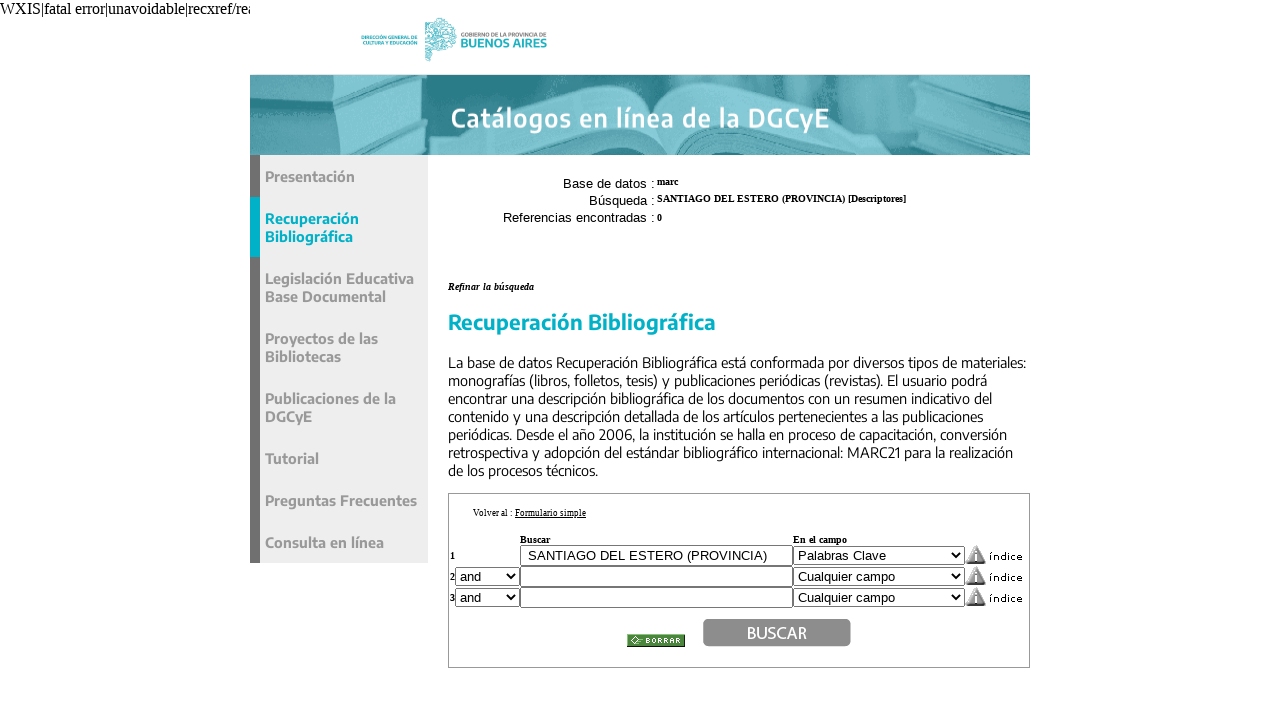

--- FILE ---
content_type: text/html; charset=iso-8859-1
request_url: http://catalogo.abc.gov.ar/cgi-bin-cendie/wxis.ex/cendie/?IsisScript=iahcendie/iah.xis&lang=E&base=marc&nextAction=lnk&exprSearch=%20SANTIAGO%20DEL%20ESTERO%20(PROVINCIA)&indexSearch=MH
body_size: 19686
content:

<!DOCTYPE html PUBLIC "-//W3C//DTD XHTML 1.0 Transitional//EN" "http://www.w3.org/TR/xhtml1/DTD/xhtml1-transitional.dtd">
<html xmlns="http://www.w3.org/1999/xhtml">
<head>
<title>Cat&aacute;logos en l&iacute;nea de la DGCyE</title>
<link href="/css/catalogos.css" rel="stylesheet" type="text/css">

<!-- #header -->

<script>
	function returnHome()
	{
		document.location = "/index.php?base=marc";
	}

	function MM_swapImgRestore() { //v3.0
	  var i,x,a=document.MM_sr; for(i=0;a&&i<a.length&&(x=a[i])&&x.oSrc;i++) x.src=x.oSrc;
	}

	function MM_preloadImages() { //v3.0
	  var d=document; if(d.images){ if(!d.MM_p) d.MM_p=new Array();
	    var i,j=d.MM_p.length,a=MM_preloadImages.arguments; for(i=0; i<a.length; i++)
	    if (a[i].indexOf("#")!=0){ d.MM_p[j]=new Image; d.MM_p[j++].src=a[i];}}
	}

	function MM_findObj(n, d) { //v4.01
	  var p,i,x;  if(!d) d=document; if((p=n.indexOf("?"))>0&&parent.frames.length) {
	    d=parent.frames[n.substring(p+1)].document; n=n.substring(0,p);}
	  if(!(x=d[n])&&d.all) x=d.all[n]; for (i=0;!x&&i<d.forms.length;i++) x=d.forms[i][n];
	  for(i=0;!x&&d.layers&&i<d.layers.length;i++) x=MM_findObj(n,d.layers[i].document);
	  if(!x && d.getElementById) x=d.getElementById(n); return x;
	}

	function MM_swapImage() { //v3.0
	  var i,j=0,x,a=MM_swapImage.arguments; document.MM_sr=new Array; for(i=0;i<(a.length-2);i+=3)
	   if ((x=MM_findObj(a[i]))!=null){document.MM_sr[j++]=x; if(!x.oSrc) x.oSrc=x.src; x.src=a[i+2];}
	}

</script>


<!--Google Analytic -->
<script src="http://www.google-analytics.com/urchin.js" type="text/javascript">
</script>

<script type="text/javascript">
_uacct = "UA-1141935-1";
urchinTracker();
</script>
<!--Fin de Google Analytic -->
</head>


<body onload="MM_preloadImages('/grafica/bot_bibliograficax.gif','/grafica/bot_legislacionx.gif','/grafica/bot_publicacionesx.gif','/grafica/bot_tutorialx.gif','/grafica/bot_preguntasx.gif','/grafica/bot_consultax.gif')">
<div id="contenedor">

<div id="cabeza">
<img src="/grafica/head.gif" alt="abc.gov.ar" width="780" height="76" border="0"></div>
<!--cabeza-->

<div id="cabeza2">
<img src="/grafica/head_catalogos.gif" alt="abc.gov.ar" width="780" height="80" border="0" /></div>
<!--cabeza2-->

<div id="menu"><table width="178" border="0" cellspacing="0" cellpadding="0">
  <tr>
    <td><a href="/index.html"  id="presentacion" />Presentaci&oacute;n</a></td>
  </tr>
  <tr><td class="active"><a href="/cgi-bin-cendie/wxis.ex?IsisScript=iahcendie/iah.xis&lang=E&location=cendie&base=marc" >Recuperaci&oacute;n Bibliogr&aacute;fica</a></td></tr>
  <tr><td><a href="/cgi-bin-cendie/wxis.ex?IsisScript=iahcendie/iah.xis&lang=E&location=cendie&base=normas">Legislaci&oacute;n Educativa Base Documental</a></td></tr>
  <tr><td><a href="/cgi-bin-cendie/wxis.ex?IsisScript=iahcendie/iah.xis&lang=E&location=cendie&base=proyectos" />Proyectos de las Bibliotecas</a></td></tr>

  <tr>
    <td><a href="/editorial.php" >Publicaciones de la DGCyE</a></td>
  </tr>

</table>
  <p><a href="/tutorial.php" >Tutorial</a></p>
  <p><a href="/preguntas.html" >Preguntas Frecuentes</a></p>
  <p><a href="mailto:dite@ed.gba.gov.ar" >Consulta en l&iacute;nea</a></p>

</div>
<!--menu-->

<div id="contenido">




<script>
	function AnySelected(){			
		var any = false;
		var count = 0;		

		while(!any && count < document.forms[0].listChecked.length) {			
			any = (document.forms[0].listChecked[count].checked || document.forms[0].listChecked[count].type == "hidden");
			count++;
	    }
		if (!any)
		{
			alert("Ninguna referencia fue seleccionada");
			return false;
		}	
		else{
			document.forms[0].nextAction.value="your_selection";			
			document.forms[0].submit();			
			return true;
		}		
	}

	//ebsco functions 
	
	function goEbscoOnline(parametros)
	{
		var str_aux = "http://www-us.ebsco.com/online/direct.asp?"+parametros;
        janela = window.open(str_aux,"EBSCO_Online","width=640,height=480,resizable=yes,toolbar=no,location=no,menubar=no,scrollbars=yes,status=yes");
        janela.focus()	
	
	}
	//CVLACS functions 
	
	function goCVLACS1(parametros)
	{
		//var str_aux = "http://genos.cnpq.br:12010/dwlattes/owa/prc_imp_cv_int?"+parametros;
		var str_aux = "http://buscatextual.cnpq.br/buscatextual/visualizacv.jsp?id=" + parametros;
        janela = window.open(str_aux,"CVLACS","width=640,height=480,resizable=yes,toolbar=no,location=no,menubar=no,scrollbars=yes,status=yes");
        janela.focus()	
	
	}
	function relatedDocs(mfn)
	{
		targetId = "related";
		form = document.forms[0];
		form.related.value = mfn;
		form.nextAction.value = "list_related";

		form.target = targetId;		
		relatedWindow = window.open("",targetId, "scrollbars=yes, toolbar=yes, top=2, left=160, width=638");
		relatedWindow.focus();
		form.submit();
		form.target = "";
		return;	
	} 

	function isFormComplete()
	{
		// somente pode realizar o submit caso todo o formulario tenha sido carregado (campo de exprSearch presente)
		if (document.search.exprSearch != null){
			return true;
		}else{
			return false;
		}		
	}	


	function submitAnAction(action)
	{
			document.forms[0].form.value="F";
			document.forms[0].nextAction.value=action;			
			document.forms[0].submit();			
			return true;
	}	

	
	function showDecsDetail(term){
		term = term.replace(/&/g,"&amp;");
		var decsHref   = "http://decs.bvs.br/cgi-bin/wxis1660.exe/decsserver/?IsisScript=../cgi-bin/decsserver/decsserver.xis&task=exact_term&previous_page=homepage&interface_language=e&search_language=e&search_exp=" + term + "&show_tree_number=T";		
		decsWindow = window.open(decsHref,"descritor");
		decsWindow.focus();
		return false;
	}
	
</script>

<form action="/cgi-bin-cendie/wxis.ex/cendie/" method="POST" name="search" onsubmit="return isFormComplete()">
	<!-- v5001=lnk^sSEARCH--><input type="hidden" name="IsisScript" value="iahcendie/iah.xis">
<input type="hidden" name="environment" value="^d/cendie/^c/var/www/html/cendie/cgi-bin-cendie/iahcendie/^b/var/www/html/cendie/bases-cendie^siahcendie/iah.xis^v2.6.1">
<input type="hidden" name="avaibleFormats" value="^ndetailed.pft^pEstiquetado^eEtiquetado^iEstiquetado">
<input type="hidden" name="avaibleFormats" value="^ncitation.pft^pCitação^eCita^iCita">
<input type="hidden" name="avaibleFormats" value="^ncitationres.pft^pCitação^eCita con Resumen^iCita con Resumen">
<input type="hidden" name="avaibleFormats" value="^ntagged.pft^pTítulo^eMARC21^iTitle">
<input type="hidden" name="avaibleFormats" value="^nDEFAULT^fdetailed.pft">
<input type="hidden" name="apperance" value="^c#FFFFFF^tblack^lblue^b#FFFFFF^eemarmonti@gmail.com^rON^mOFF">
<input type="hidden" name="helpInfo" value="^nHELP FORM^vhelp_form_lilacs.htm">
<input type="hidden" name="helpInfo" value="^nNOTE FORM F^vnote_form1_lilacs.htm">
<input type="hidden" name="helpInfo" value="^nNOTE FORM A^vnote_form1_lilacs_a.htm">
<input type="hidden" name="gizmoDecod" value="^gG850ANS">
<input type="hidden" name="avaibleForms" value="F,A">
<input type="hidden" name="logoImage" value="bvs.gif">
<input type="hidden" name="logoURL" value="^phttp://www.bvs.br/^e/cendie/index.html^ihttp://www.virtualhealthlibrary.org/">
<input type="hidden" name="headerImage" value="online.gif">
<input type="hidden" name="headerURL" value="^p/iah/P/index.htm^e/cendie/index.html^i/iah/I/index.htm">
<input type="hidden" name="form" value="A">
<input type="hidden" name="pathImages" value="/cendie/E/image/">
<input type="hidden" name="navBar" value="ON">
<input type="hidden" name="hits" value="20">
<input type="hidden" name="format" value="detailed.pft">
<input type="hidden" name="lang" value="E">
<input type="hidden" name="isisTotal" value="0">
<input type="hidden" name="isisFrom" value="0">
<input type="hidden" name="user" value="GUEST">
<input type="hidden" name="baseFeatures" value="^eOFF^fXML">
<input type="hidden" name="logDatabase" value="/var/www/html/cendie/bases-cendie/log/logquery">
<input type="hidden" name="related" value="">


	
	<input type="hidden" name="nextAction" value="refine/resubmit">	
	<center>
	<div class="boton">
	<table border="0" width="560" cellspacing="0" cellpadding="0" bgcolor="#FFFFFF">
		<tr>
			
				<td>&nbsp;</td>
				
		</tr>
	</table>
	</div>

	<table border="0" width="560" cellspacing="0" cellpadding="0" align="center">	
		<tr>
			<td>
			<table border="0" width="560">
				<tr>
					<td align="right" valign="top">
						<font face="arial" size="2">Base de datos :</font>
					</td>
					<td valign="top" align="left">
						<font face="verdana" size="1"><b>marc</b></font>
					</td>		
				</tr>
				<tr>
					<td align="right" width="35%" valign="top">
						<font face="arial" size="2">Búsqueda :</font>
					</td>
					<td width="65%" valign="top" align="left">
						<font face="verdana" size="1"><b>
						 SANTIAGO DEL ESTERO (PROVINCIA) [Descriptores]				
						</b></font>					
					</td>
				</tr>		
				<tr>
					<td align="right" valign="top">
						<font face="arial" size="2">Referencias encontradas :</font>
					</td>
					<td align="left">
						<font face="verdana" size="1">
						<b>0</b>
						
						</font>
					</td>				
				</tr>	
								
			</table>
			</td>
		</tr>
	</table>
	</center>
	<br>
	<!-- monta navegacao entre as paginas do resultado -->
		


<br><br>
<center>
<table border="0" width="600" cellpadding="0" cellspacing="0">
	<tr>
		<td>
			<a name="refine"><font face="Verdana" size="1"><b><i>Refinar la búsqueda</i></b></font></a>
		</td>
	</tr>
</table>
</center>

<script>
function changeForm(valor)
{
	document.forms[0].form.value=valor;
	document.forms[0].nextAction.value="CHANGE FORM";
	document.forms[0].submit();
}
</script>
<div class="destacadochico">

<p class="destacado"><strong>Recuperación Bibliográfica</strong></p> <p>La base de datos Recuperación Bibliográfica está conformada por diversos tipos de materiales: monografías (libros, folletos, tesis) y publicaciones periódicas (revistas). El usuario podrá encontrar una  descripción bibliográfica de los documentos con un resumen indicativo del contenido y una descripción detallada de los artículos pertenecientes a las publicaciones periódicas. Desde el año 2006, la institución se halla en proceso de capacitación, conversión retrospectiva y adopción del estándar bibliográfico internacional: MARC21 para la realización de los procesos técnicos.</p>
</div><!--destacado-->












<div style="border:solid 1px #999">

<font face="Verdana" size="1">

	<!-- FORMULARIO AVANCADO -->
	
	
		<center>
	    <table border="0" width="562" cellspacing="0" align="center" cellpadding="0">
        <tr>
        	<td align="right"><p class="texto"><small>
				Volver al :
		   		
					<a href="javascript:void(changeForm(&#39F&#39))">Formulario simple</a>&nbsp;&nbsp;&nbsp;		      		
				
				
				</small>
			</td>
        </tr>
	    </table>
		</center>
	

	<input type="hidden" name="base" value="marc" />


	
	<br><center>
	<table border="0" width="562" align="center" cellspacing="0" cellpadding="0">		
	<tr>
		<td width="30">&nbsp;</td>
		<td width="80">&nbsp;</td>
		<td width="270"><font><strong>Buscar</strong></font></td>
		<td width="235"><font><strong>En el campo</strong></font></td>
		<td width="62">&nbsp;</td>
	</tr>
			
	 
	
		
    			<tr>
          		<td width="30"><font><b>1</b></font></td>
				<td width="80" class="selectfont">
					
        		   		<input type=hidden name="conectSearch" value="init" class="selectfont">&nbsp;
				    
	      		</td>
		        <td width="270" align="left">				
					<input type="text" size="32" name="exprSearch" value=' SANTIAGO DEL ESTERO (PROVINCIA)' onKeyDown="if(event.keyCode==13){ document.search.submit(); return false; }">  
		   	  	</td>		         
				<td width="235">					
					<select name="indexSearch" size="1" class="selectfont"><option value="^nTw^pPalabras^eCualquier campo^iLibre^d*^xALL ^yDATABASE" >Cualquier campo</option><option value="^nTi^pTítulo^eTítulo como frase^iTitulo^x/2^yDATABASE" >Título como frase</option><option value="^nTa^pTítulo^eTítulo por palabra^iTitulo^x/9^yDATABASE" >Título por palabra</option><option value="^nIa^pTítulo^eISBN^iTitulo^x/8^yDATABASE" >ISBN</option><option value="^nAb^pResumen^ePalabras del Resumen^iAbstract words^x/4^yDATABASE" >Palabras del Resumen</option><option value="^nAu^pAutores como frase^eAutores como frase^iAuthors^x/1^yDATABASE" >Autores como frase</option><option value="^nAu^pAutores como frase^eAutores por palabra^iAuthors^x/1^yDATABASE" >Autores por palabra</option><option value="^nMh^pDescriptores^ePalabras Clave^iSubject descriptor^x/3^yDATABASE" selected>Palabras Clave</option><option value="^nTs^pTitulo de Revista^eTítulo Revista como frase^iTitulo Revista^x/10^yDATABASE" >Título Revista como frase</option><option value="^nUn^pID^eInventario^iID^x/5^yDATABASE" >Inventario</option><option value="^nUa^pID^eID Registro^iID^x/7^yDATABASE" >ID Registro</option><option value="^nTm^pMaterial^eTipo de Publicacion^iPublication^x/6^yDATABASE" >Tipo de Publicacion</option><option value="^nNI^pMaterial^eNivel Educativo (Editorial)^iMaterial^x/11^yDATABASE" >Nivel Educativo (Editorial)</option><option value="^nCO^pMaterial^eColeccion (Editorial)^iMaterial^x/12^yDATABASE" >Coleccion (Editorial)</option><option value="^nAR^pMaterial^eArea (Editorial)^iMaterial^x/13^yDATABASE" >Area (Editorial)</option></select>
				</td>
          		<td width="62" align="left"><input type="image" src="/cendie/E/image/indice.gif" name="index1" border="0" class="selectfont"></td>
            </tr>
      
    
		
    			<tr>
          		<td width="30"><font><b>2</b></font></td>
				<td width="80" class="selectfont">
					
         				<select name="conectSearch" size=1 class="selectfont">
	    	   				<option value="and"  class="selectfont">and
							<option value="or"   class="selectfont">or
							<option value="and not"  class="selectfont">and not
						</select>
					
	      		</td>
		        <td width="270" align="left">				
					<input type="text" size="32" name="exprSearch" value='' onKeyDown="if(event.keyCode==13){ document.search.submit(); return false; }">  
		   	  	</td>		         
				<td width="235">					
					<select name="indexSearch" size="1" class="selectfont"><option value="^nTw^pPalabras^eCualquier campo^iLibre^d*^xALL ^yDATABASE" >Cualquier campo</option><option value="^nTi^pTítulo^eTítulo como frase^iTitulo^x/2^yDATABASE" >Título como frase</option><option value="^nTa^pTítulo^eTítulo por palabra^iTitulo^x/9^yDATABASE" >Título por palabra</option><option value="^nIa^pTítulo^eISBN^iTitulo^x/8^yDATABASE" >ISBN</option><option value="^nAb^pResumen^ePalabras del Resumen^iAbstract words^x/4^yDATABASE" >Palabras del Resumen</option><option value="^nAu^pAutores como frase^eAutores como frase^iAuthors^x/1^yDATABASE" >Autores como frase</option><option value="^nAu^pAutores como frase^eAutores por palabra^iAuthors^x/1^yDATABASE" >Autores por palabra</option><option value="^nMh^pDescriptores^ePalabras Clave^iSubject descriptor^x/3^yDATABASE" >Palabras Clave</option><option value="^nTs^pTitulo de Revista^eTítulo Revista como frase^iTitulo Revista^x/10^yDATABASE" >Título Revista como frase</option><option value="^nUn^pID^eInventario^iID^x/5^yDATABASE" >Inventario</option><option value="^nUa^pID^eID Registro^iID^x/7^yDATABASE" >ID Registro</option><option value="^nTm^pMaterial^eTipo de Publicacion^iPublication^x/6^yDATABASE" >Tipo de Publicacion</option><option value="^nNI^pMaterial^eNivel Educativo (Editorial)^iMaterial^x/11^yDATABASE" >Nivel Educativo (Editorial)</option><option value="^nCO^pMaterial^eColeccion (Editorial)^iMaterial^x/12^yDATABASE" >Coleccion (Editorial)</option><option value="^nAR^pMaterial^eArea (Editorial)^iMaterial^x/13^yDATABASE" >Area (Editorial)</option></select>
				</td>
          		<td width="62" align="left"><input type="image" src="/cendie/E/image/indice.gif" name="index2" border="0" class="selectfont"></td>
            </tr>
      
    
		
    			<tr>
          		<td width="30"><font><b>3</b></font></td>
				<td width="80" class="selectfont">
					
         				<select name="conectSearch" size=1 class="selectfont">
	    	   				<option value="and"  class="selectfont">and
							<option value="or"   class="selectfont">or
							<option value="and not"  class="selectfont">and not
						</select>
					
	      		</td>
		        <td width="270" align="left">				
					<input type="text" size="32" name="exprSearch" value='' onKeyDown="if(event.keyCode==13){ document.search.submit(); return false; }">  
		   	  	</td>		         
				<td width="235">					
					<select name="indexSearch" size="1" class="selectfont"><option value="^nTw^pPalabras^eCualquier campo^iLibre^d*^xALL ^yDATABASE" >Cualquier campo</option><option value="^nTi^pTítulo^eTítulo como frase^iTitulo^x/2^yDATABASE" >Título como frase</option><option value="^nTa^pTítulo^eTítulo por palabra^iTitulo^x/9^yDATABASE" >Título por palabra</option><option value="^nIa^pTítulo^eISBN^iTitulo^x/8^yDATABASE" >ISBN</option><option value="^nAb^pResumen^ePalabras del Resumen^iAbstract words^x/4^yDATABASE" >Palabras del Resumen</option><option value="^nAu^pAutores como frase^eAutores como frase^iAuthors^x/1^yDATABASE" >Autores como frase</option><option value="^nAu^pAutores como frase^eAutores por palabra^iAuthors^x/1^yDATABASE" >Autores por palabra</option><option value="^nMh^pDescriptores^ePalabras Clave^iSubject descriptor^x/3^yDATABASE" >Palabras Clave</option><option value="^nTs^pTitulo de Revista^eTítulo Revista como frase^iTitulo Revista^x/10^yDATABASE" >Título Revista como frase</option><option value="^nUn^pID^eInventario^iID^x/5^yDATABASE" >Inventario</option><option value="^nUa^pID^eID Registro^iID^x/7^yDATABASE" >ID Registro</option><option value="^nTm^pMaterial^eTipo de Publicacion^iPublication^x/6^yDATABASE" >Tipo de Publicacion</option><option value="^nNI^pMaterial^eNivel Educativo (Editorial)^iMaterial^x/11^yDATABASE" >Nivel Educativo (Editorial)</option><option value="^nCO^pMaterial^eColeccion (Editorial)^iMaterial^x/12^yDATABASE" >Coleccion (Editorial)</option><option value="^nAR^pMaterial^eArea (Editorial)^iMaterial^x/13^yDATABASE" >Area (Editorial)</option></select>
				</td>
          		<td width="62" align="left"><input type="image" src="/cendie/E/image/indice.gif" name="index3" border="0" class="selectfont"></td>
            </tr>
      
    
	<tr>
		<td colspan="6">&nbsp;</td>
	</tr>                  
	<tr>
		<td colspan="6" align="center">
				<!--<input type="image" name="config" src="/cendie/E/image/config.gif" border="0" >&nbsp;&nbsp;&nbsp;&nbsp;&nbsp;-->
				<input type="image" name="new search" src="/cendie/E/image/limpa.gif" border="0">&nbsp;&nbsp;&nbsp;&nbsp;&nbsp;
				<input type="image" src="/cendie/E/image/pesq.gif" border="0" >
		</td> 
	</tr>   
	</table>
	</center>
</font>
<br/>
</div>



<br/>
</form>



<div class="texto"></div>
	

<div id="pie2">
<div style="margin-left:198px;margin-top:20px;float:left;"><img src="/cendie/grafica/logocendie.gif" alt="CENDIE" /></div>
<p class="textopie" style="margin-left:277px;margin-top:20px"><strong>Direcci&oacute;n Centro de Documentaci&oacute;n e Informaci&oacute;n Educativa - CENDIE<br />
  Direcci&oacute;n General de Cultura y Educaci&oacute;n de la Provincia de Buenos Aires</strong><br />
  Para consultas, pedidos y sugerencias puede tomar contacto<br /> 
  al correo dite@ed.gba.gov.ar<br />
  <strong>M&aacute;s informaci&oacute;n sobre el Cat&aacute;logo, pulse <a href="#">aqui</a></strong></p>
</div><!--pie-->

</div><!--contenido-->
</div><!--contenedor-->


</body>
</html>

WXIS|fatal error|unavoidable|recxref/read|


--- FILE ---
content_type: text/css
request_url: http://catalogo.abc.gov.ar/css/catalogos.css
body_size: 3807
content:
@import url('https://abc.gob.ar/secretarias/core/themes/abc/css/encodesans.css?qvtlzd');

body {
	margin-top:0px;
	margin-left:0px;
}
#contenedor {
	width:780px;
	position:absolute;
	left:50%;
	margin-left:-390px;
	top:0px;
}
#cabeza {
	width:780px;
	position:absolute;
	top:0px;
	left:0px;
}
#cabeza2 {
	width:780px;
	position:absolute;
	top:75px;
	left:0px;
}
#menu {
	width:178px;
	position:absolute;
	top:155px;
	left:0px;
}

#menu table tr td,
#menu p {
	padding: 12px 0 12px 5px;
	background-color: #eeeeee;
	border-left:10px solid #707070;
	color: #9a9999;
	font-family: 'Encode Sans';
	font-size: 0.9rem;
	font-weight: bold;
	margin-top: 0;
	margin-bottom: 0;
}

#menu table tr td:hover,
#menu p:hover {
	border-left:10px solid #00b1c7;
}

#menu table tr td:hover > a,
#menu p:hover > a {
	color: #00b1c7;
}

#menu table tr td.active,
#menu p.active {
	border-left:10px solid #00b1c7;
	color: #00b1c7;
}

#menu table tr td.active > a,
#menu p.active > a {
	color: #00b1c7;
}

#menu table tr td a,
#menu p a {
	color: #9a9999;
	font-family: 'Encode Sans';
	font-size: 0.9rem;
	font-weight: bold;
	text-decoration: none;
}


#menustop {
	width:178px;
	position:absolute;
	top:130px;
	left:0px;
}


#contenido {
	width:582px;
	position:absolute;
	top:155px;
	left:198px;
	font-family: 'Encode Sans';
	font-size: 0.9rem;
}

#contenido td {
	padding: 0;
}


#contenidoancho {
	width:682px;
	position:absolute;
	top:170px;
	left:198px;
}

#contenidoanchostop {
	width:682px;
	position:absolute;
	top:130px;
	left:198px;
}

#contenidomuyancho {
	width:780px;
	position:absolute;
	top:130px;
	left:0px;
}


#pie {
	width:780px;
	position:relative;
	margin-left:-198px;
	background-color:#e6e6e6;
}

#pie2 {
	width: 780px;
    position: relative;
    margin-left: -198px;
    background-color: #e6e6e6;
	top: 162px;
}

#pienuevo {
	width:780px;
	position:relative;
	background-color:#e6e6e6;
}

#espacio {
	height:20px;
	position:relative;
}
.texto {
	font-size:11px;
	line-height:16px;
	text-align:justify;
	text-indent:15px;
	margin-bottom:2px;
}
.texto a {
	color:#000;
}
.textocuadro {
	font-family:Verdana, Arial, Helvetica, sans-serif;
	color:#000;
	font-size:11px;
	line-height:13px;
	text-align:left;
}
.textocuadro a {
	color:#000;
}
.textosin {
	font-family:Verdana, Arial, Helvetica, sans-serif;
	color:#000;
	font-size:11px;
	line-height:16px;
	text-align:justify;
	margin-bottom:2px;
}
.textosin a{
	color:#000;
	text-decoration:none;
}
.textosin a:hover{
	color:#000;
	text-decoration:underline;
}
.destacado {
	font-family:'Encode Sans';
	color:#00b1c7;
	font-size:1.3rem;
	line-height:19px;
	text-align:left;
}
.textopie {
	font-family:Verdana, Arial, Helvetica, sans-serif;
	color:#999;
	font-size:10px;
	line-height:16px;
}
.textopie a{
	color:#999;
}
.boton {
	font-family:Verdana, Arial, Helvetica, sans-serif;
	color:#00b1c7;
	font-size:10px;
	line-height:19px;
	text-align:right;
	text-transform: uppercase;
	font-weight: bold;
}
.boton a {
	color:#00b1c7;
}
.bordenum {
	border-style:solid;
	border-color:#666666;
	border-width:1px 0px;
}

/************************************************
*	Tablas
************************************************/
.checkbox td {
  font-size : 50%%;
  font-family:'Encode Sans';
  color : #00b1c7; 
}
#contenido table ul {
	list-style: none;
	padding-left: 8px;
}
#contenido table ul li{
	margin-bottom: 7px;
}
#contenido table h6 {
  font-size: 12px;
  color: #707070;
  padding: 16px 0;
  background-color: #eeeeee;
}
#contenido table ul li a {
	color: #00b1c7;
	text-decoration: none;
	font-size: 14px;
}

